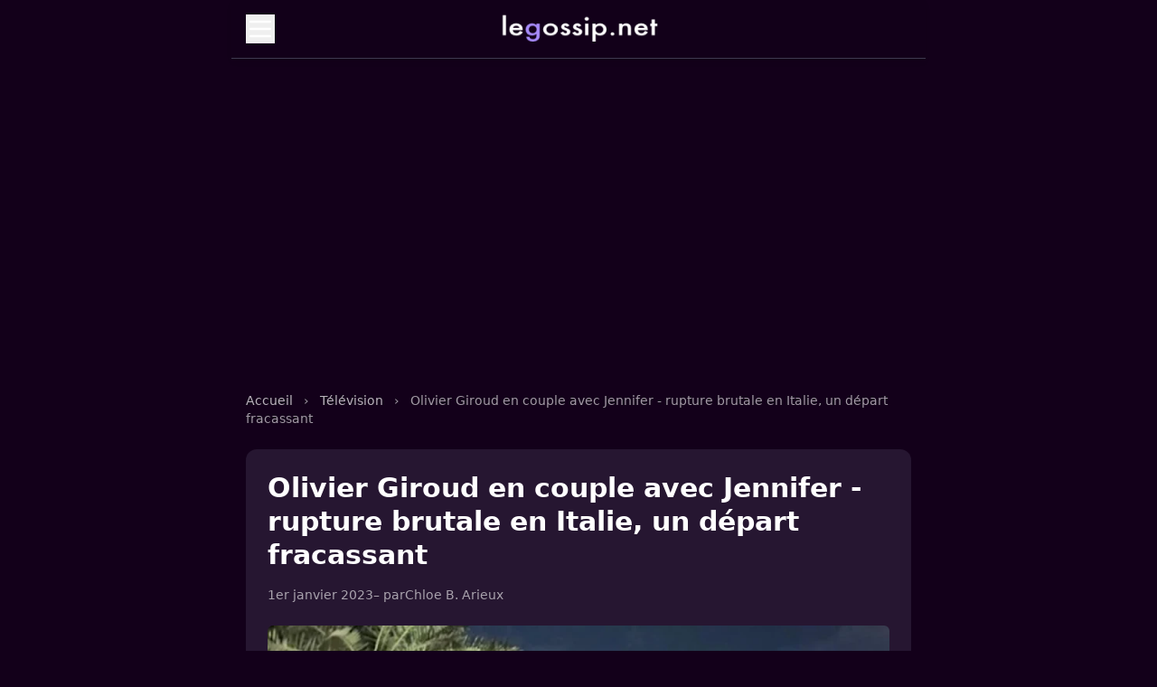

--- FILE ---
content_type: text/html; charset=utf-8
request_url: https://www.google.com/recaptcha/api2/aframe
body_size: 268
content:
<!DOCTYPE HTML><html><head><meta http-equiv="content-type" content="text/html; charset=UTF-8"></head><body><script nonce="65QH3WGAT__ndJ7L56dNiQ">/** Anti-fraud and anti-abuse applications only. See google.com/recaptcha */ try{var clients={'sodar':'https://pagead2.googlesyndication.com/pagead/sodar?'};window.addEventListener("message",function(a){try{if(a.source===window.parent){var b=JSON.parse(a.data);var c=clients[b['id']];if(c){var d=document.createElement('img');d.src=c+b['params']+'&rc='+(localStorage.getItem("rc::a")?sessionStorage.getItem("rc::b"):"");window.document.body.appendChild(d);sessionStorage.setItem("rc::e",parseInt(sessionStorage.getItem("rc::e")||0)+1);localStorage.setItem("rc::h",'1768881548472');}}}catch(b){}});window.parent.postMessage("_grecaptcha_ready", "*");}catch(b){}</script></body></html>